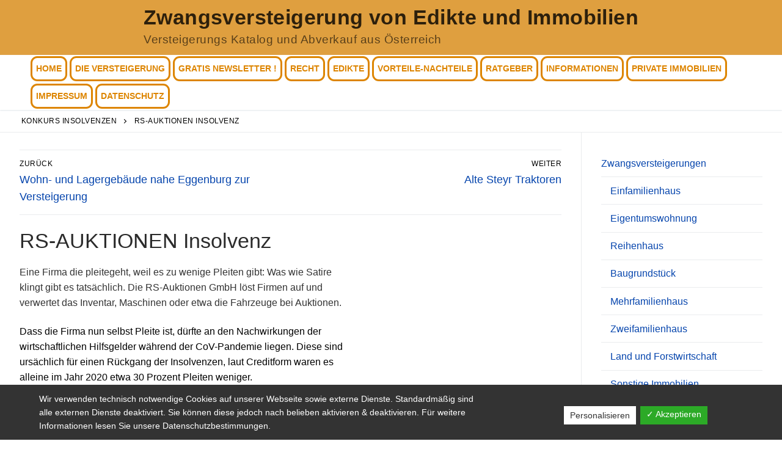

--- FILE ---
content_type: text/html; charset=utf-8
request_url: https://www.google.com/recaptcha/api2/aframe
body_size: 265
content:
<!DOCTYPE HTML><html><head><meta http-equiv="content-type" content="text/html; charset=UTF-8"></head><body><script nonce="a4Rh6_R5Dl7pFJTLfutpMg">/** Anti-fraud and anti-abuse applications only. See google.com/recaptcha */ try{var clients={'sodar':'https://pagead2.googlesyndication.com/pagead/sodar?'};window.addEventListener("message",function(a){try{if(a.source===window.parent){var b=JSON.parse(a.data);var c=clients[b['id']];if(c){var d=document.createElement('img');d.src=c+b['params']+'&rc='+(localStorage.getItem("rc::a")?sessionStorage.getItem("rc::b"):"");window.document.body.appendChild(d);sessionStorage.setItem("rc::e",parseInt(sessionStorage.getItem("rc::e")||0)+1);localStorage.setItem("rc::h",'1769451762748');}}}catch(b){}});window.parent.postMessage("_grecaptcha_ready", "*");}catch(b){}</script></body></html>